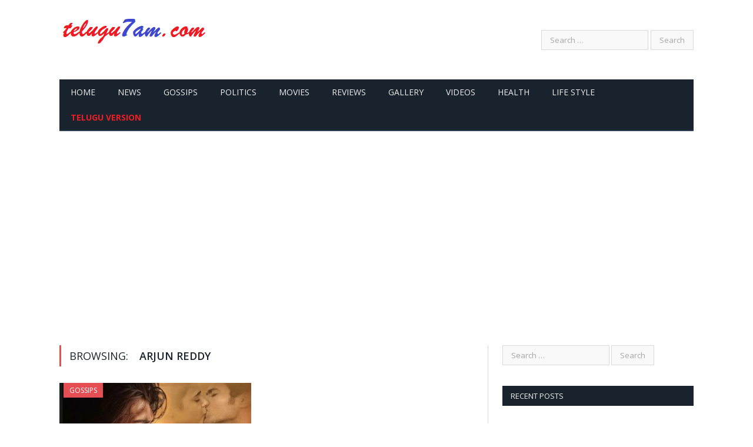

--- FILE ---
content_type: text/html; charset=UTF-8
request_url: https://www.telugu7am.com/tag/arjun-reddy/
body_size: 9208
content:
<!DOCTYPE html>

<!--[if IE 8]> <html class="ie ie8" lang="en-US"> <![endif]-->
<!--[if IE 9]> <html class="ie ie9" lang="en-US"> <![endif]-->
<!--[if gt IE 9]><!--> <html lang="en-US"> <!--<![endif]-->

<head>


<meta charset="UTF-8" />
<title>arjun reddy Archives - Telugu7AM</title>

 
<meta name="viewport" content="width=device-width, initial-scale=1" />
<meta http-equiv="X-UA-Compatible" content="IE=edge" />
<link rel="pingback" href="https://www.telugu7am.com/xmlrpc.php" />
	

	
<meta name='robots' content='index, follow, max-image-preview:large, max-snippet:-1, max-video-preview:-1' />

	<!-- This site is optimized with the Yoast SEO plugin v26.6 - https://yoast.com/wordpress/plugins/seo/ -->
	<link rel="canonical" href="https://www.telugu7am.com/tag/arjun-reddy/" />
	<meta property="og:locale" content="en_US" />
	<meta property="og:type" content="article" />
	<meta property="og:title" content="arjun reddy Archives - Telugu7AM" />
	<meta property="og:url" content="https://www.telugu7am.com/tag/arjun-reddy/" />
	<meta property="og:site_name" content="Telugu7AM" />
	<meta name="twitter:card" content="summary_large_image" />
	<script type="application/ld+json" class="yoast-schema-graph">{"@context":"https://schema.org","@graph":[{"@type":"CollectionPage","@id":"https://www.telugu7am.com/tag/arjun-reddy/","url":"https://www.telugu7am.com/tag/arjun-reddy/","name":"arjun reddy Archives - Telugu7AM","isPartOf":{"@id":"https://www.telugu7am.com/#website"},"primaryImageOfPage":{"@id":"https://www.telugu7am.com/tag/arjun-reddy/#primaryimage"},"image":{"@id":"https://www.telugu7am.com/tag/arjun-reddy/#primaryimage"},"thumbnailUrl":"https://www.telugu7am.com/wp-content/uploads/2019/04/arj-psv11.jpg","breadcrumb":{"@id":"https://www.telugu7am.com/tag/arjun-reddy/#breadcrumb"},"inLanguage":"en-US"},{"@type":"ImageObject","inLanguage":"en-US","@id":"https://www.telugu7am.com/tag/arjun-reddy/#primaryimage","url":"https://www.telugu7am.com/wp-content/uploads/2019/04/arj-psv11.jpg","contentUrl":"https://www.telugu7am.com/wp-content/uploads/2019/04/arj-psv11.jpg","width":1200,"height":630,"caption":"Arjun Reddy director for a remake"},{"@type":"BreadcrumbList","@id":"https://www.telugu7am.com/tag/arjun-reddy/#breadcrumb","itemListElement":[{"@type":"ListItem","position":1,"name":"Home","item":"https://www.telugu7am.com/"},{"@type":"ListItem","position":2,"name":"arjun reddy"}]},{"@type":"WebSite","@id":"https://www.telugu7am.com/#website","url":"https://www.telugu7am.com/","name":"Telugu7AM","description":"Telugu News Website","potentialAction":[{"@type":"SearchAction","target":{"@type":"EntryPoint","urlTemplate":"https://www.telugu7am.com/?s={search_term_string}"},"query-input":{"@type":"PropertyValueSpecification","valueRequired":true,"valueName":"search_term_string"}}],"inLanguage":"en-US"}]}</script>
	<!-- / Yoast SEO plugin. -->


<link rel='dns-prefetch' href='//fonts.googleapis.com' />
<link rel="alternate" type="application/rss+xml" title="Telugu7AM &raquo; Feed" href="https://www.telugu7am.com/feed/" />
<link rel="alternate" type="application/rss+xml" title="Telugu7AM &raquo; Comments Feed" href="https://www.telugu7am.com/comments/feed/" />
<link rel="alternate" type="application/rss+xml" title="Telugu7AM &raquo; arjun reddy Tag Feed" href="https://www.telugu7am.com/tag/arjun-reddy/feed/" />
<style id='wp-img-auto-sizes-contain-inline-css' type='text/css'>
img:is([sizes=auto i],[sizes^="auto," i]){contain-intrinsic-size:3000px 1500px}
/*# sourceURL=wp-img-auto-sizes-contain-inline-css */
</style>

<style id='wp-emoji-styles-inline-css' type='text/css'>

	img.wp-smiley, img.emoji {
		display: inline !important;
		border: none !important;
		box-shadow: none !important;
		height: 1em !important;
		width: 1em !important;
		margin: 0 0.07em !important;
		vertical-align: -0.1em !important;
		background: none !important;
		padding: 0 !important;
	}
/*# sourceURL=wp-emoji-styles-inline-css */
</style>
<link rel='stylesheet' id='wp-block-library-css' href='https://www.telugu7am.com/wp-includes/css/dist/block-library/style.min.css?ver=6.9' type='text/css' media='all' />
<style id='global-styles-inline-css' type='text/css'>
:root{--wp--preset--aspect-ratio--square: 1;--wp--preset--aspect-ratio--4-3: 4/3;--wp--preset--aspect-ratio--3-4: 3/4;--wp--preset--aspect-ratio--3-2: 3/2;--wp--preset--aspect-ratio--2-3: 2/3;--wp--preset--aspect-ratio--16-9: 16/9;--wp--preset--aspect-ratio--9-16: 9/16;--wp--preset--color--black: #000000;--wp--preset--color--cyan-bluish-gray: #abb8c3;--wp--preset--color--white: #ffffff;--wp--preset--color--pale-pink: #f78da7;--wp--preset--color--vivid-red: #cf2e2e;--wp--preset--color--luminous-vivid-orange: #ff6900;--wp--preset--color--luminous-vivid-amber: #fcb900;--wp--preset--color--light-green-cyan: #7bdcb5;--wp--preset--color--vivid-green-cyan: #00d084;--wp--preset--color--pale-cyan-blue: #8ed1fc;--wp--preset--color--vivid-cyan-blue: #0693e3;--wp--preset--color--vivid-purple: #9b51e0;--wp--preset--gradient--vivid-cyan-blue-to-vivid-purple: linear-gradient(135deg,rgb(6,147,227) 0%,rgb(155,81,224) 100%);--wp--preset--gradient--light-green-cyan-to-vivid-green-cyan: linear-gradient(135deg,rgb(122,220,180) 0%,rgb(0,208,130) 100%);--wp--preset--gradient--luminous-vivid-amber-to-luminous-vivid-orange: linear-gradient(135deg,rgb(252,185,0) 0%,rgb(255,105,0) 100%);--wp--preset--gradient--luminous-vivid-orange-to-vivid-red: linear-gradient(135deg,rgb(255,105,0) 0%,rgb(207,46,46) 100%);--wp--preset--gradient--very-light-gray-to-cyan-bluish-gray: linear-gradient(135deg,rgb(238,238,238) 0%,rgb(169,184,195) 100%);--wp--preset--gradient--cool-to-warm-spectrum: linear-gradient(135deg,rgb(74,234,220) 0%,rgb(151,120,209) 20%,rgb(207,42,186) 40%,rgb(238,44,130) 60%,rgb(251,105,98) 80%,rgb(254,248,76) 100%);--wp--preset--gradient--blush-light-purple: linear-gradient(135deg,rgb(255,206,236) 0%,rgb(152,150,240) 100%);--wp--preset--gradient--blush-bordeaux: linear-gradient(135deg,rgb(254,205,165) 0%,rgb(254,45,45) 50%,rgb(107,0,62) 100%);--wp--preset--gradient--luminous-dusk: linear-gradient(135deg,rgb(255,203,112) 0%,rgb(199,81,192) 50%,rgb(65,88,208) 100%);--wp--preset--gradient--pale-ocean: linear-gradient(135deg,rgb(255,245,203) 0%,rgb(182,227,212) 50%,rgb(51,167,181) 100%);--wp--preset--gradient--electric-grass: linear-gradient(135deg,rgb(202,248,128) 0%,rgb(113,206,126) 100%);--wp--preset--gradient--midnight: linear-gradient(135deg,rgb(2,3,129) 0%,rgb(40,116,252) 100%);--wp--preset--font-size--small: 13px;--wp--preset--font-size--medium: 20px;--wp--preset--font-size--large: 36px;--wp--preset--font-size--x-large: 42px;--wp--preset--spacing--20: 0.44rem;--wp--preset--spacing--30: 0.67rem;--wp--preset--spacing--40: 1rem;--wp--preset--spacing--50: 1.5rem;--wp--preset--spacing--60: 2.25rem;--wp--preset--spacing--70: 3.38rem;--wp--preset--spacing--80: 5.06rem;--wp--preset--shadow--natural: 6px 6px 9px rgba(0, 0, 0, 0.2);--wp--preset--shadow--deep: 12px 12px 50px rgba(0, 0, 0, 0.4);--wp--preset--shadow--sharp: 6px 6px 0px rgba(0, 0, 0, 0.2);--wp--preset--shadow--outlined: 6px 6px 0px -3px rgb(255, 255, 255), 6px 6px rgb(0, 0, 0);--wp--preset--shadow--crisp: 6px 6px 0px rgb(0, 0, 0);}:where(.is-layout-flex){gap: 0.5em;}:where(.is-layout-grid){gap: 0.5em;}body .is-layout-flex{display: flex;}.is-layout-flex{flex-wrap: wrap;align-items: center;}.is-layout-flex > :is(*, div){margin: 0;}body .is-layout-grid{display: grid;}.is-layout-grid > :is(*, div){margin: 0;}:where(.wp-block-columns.is-layout-flex){gap: 2em;}:where(.wp-block-columns.is-layout-grid){gap: 2em;}:where(.wp-block-post-template.is-layout-flex){gap: 1.25em;}:where(.wp-block-post-template.is-layout-grid){gap: 1.25em;}.has-black-color{color: var(--wp--preset--color--black) !important;}.has-cyan-bluish-gray-color{color: var(--wp--preset--color--cyan-bluish-gray) !important;}.has-white-color{color: var(--wp--preset--color--white) !important;}.has-pale-pink-color{color: var(--wp--preset--color--pale-pink) !important;}.has-vivid-red-color{color: var(--wp--preset--color--vivid-red) !important;}.has-luminous-vivid-orange-color{color: var(--wp--preset--color--luminous-vivid-orange) !important;}.has-luminous-vivid-amber-color{color: var(--wp--preset--color--luminous-vivid-amber) !important;}.has-light-green-cyan-color{color: var(--wp--preset--color--light-green-cyan) !important;}.has-vivid-green-cyan-color{color: var(--wp--preset--color--vivid-green-cyan) !important;}.has-pale-cyan-blue-color{color: var(--wp--preset--color--pale-cyan-blue) !important;}.has-vivid-cyan-blue-color{color: var(--wp--preset--color--vivid-cyan-blue) !important;}.has-vivid-purple-color{color: var(--wp--preset--color--vivid-purple) !important;}.has-black-background-color{background-color: var(--wp--preset--color--black) !important;}.has-cyan-bluish-gray-background-color{background-color: var(--wp--preset--color--cyan-bluish-gray) !important;}.has-white-background-color{background-color: var(--wp--preset--color--white) !important;}.has-pale-pink-background-color{background-color: var(--wp--preset--color--pale-pink) !important;}.has-vivid-red-background-color{background-color: var(--wp--preset--color--vivid-red) !important;}.has-luminous-vivid-orange-background-color{background-color: var(--wp--preset--color--luminous-vivid-orange) !important;}.has-luminous-vivid-amber-background-color{background-color: var(--wp--preset--color--luminous-vivid-amber) !important;}.has-light-green-cyan-background-color{background-color: var(--wp--preset--color--light-green-cyan) !important;}.has-vivid-green-cyan-background-color{background-color: var(--wp--preset--color--vivid-green-cyan) !important;}.has-pale-cyan-blue-background-color{background-color: var(--wp--preset--color--pale-cyan-blue) !important;}.has-vivid-cyan-blue-background-color{background-color: var(--wp--preset--color--vivid-cyan-blue) !important;}.has-vivid-purple-background-color{background-color: var(--wp--preset--color--vivid-purple) !important;}.has-black-border-color{border-color: var(--wp--preset--color--black) !important;}.has-cyan-bluish-gray-border-color{border-color: var(--wp--preset--color--cyan-bluish-gray) !important;}.has-white-border-color{border-color: var(--wp--preset--color--white) !important;}.has-pale-pink-border-color{border-color: var(--wp--preset--color--pale-pink) !important;}.has-vivid-red-border-color{border-color: var(--wp--preset--color--vivid-red) !important;}.has-luminous-vivid-orange-border-color{border-color: var(--wp--preset--color--luminous-vivid-orange) !important;}.has-luminous-vivid-amber-border-color{border-color: var(--wp--preset--color--luminous-vivid-amber) !important;}.has-light-green-cyan-border-color{border-color: var(--wp--preset--color--light-green-cyan) !important;}.has-vivid-green-cyan-border-color{border-color: var(--wp--preset--color--vivid-green-cyan) !important;}.has-pale-cyan-blue-border-color{border-color: var(--wp--preset--color--pale-cyan-blue) !important;}.has-vivid-cyan-blue-border-color{border-color: var(--wp--preset--color--vivid-cyan-blue) !important;}.has-vivid-purple-border-color{border-color: var(--wp--preset--color--vivid-purple) !important;}.has-vivid-cyan-blue-to-vivid-purple-gradient-background{background: var(--wp--preset--gradient--vivid-cyan-blue-to-vivid-purple) !important;}.has-light-green-cyan-to-vivid-green-cyan-gradient-background{background: var(--wp--preset--gradient--light-green-cyan-to-vivid-green-cyan) !important;}.has-luminous-vivid-amber-to-luminous-vivid-orange-gradient-background{background: var(--wp--preset--gradient--luminous-vivid-amber-to-luminous-vivid-orange) !important;}.has-luminous-vivid-orange-to-vivid-red-gradient-background{background: var(--wp--preset--gradient--luminous-vivid-orange-to-vivid-red) !important;}.has-very-light-gray-to-cyan-bluish-gray-gradient-background{background: var(--wp--preset--gradient--very-light-gray-to-cyan-bluish-gray) !important;}.has-cool-to-warm-spectrum-gradient-background{background: var(--wp--preset--gradient--cool-to-warm-spectrum) !important;}.has-blush-light-purple-gradient-background{background: var(--wp--preset--gradient--blush-light-purple) !important;}.has-blush-bordeaux-gradient-background{background: var(--wp--preset--gradient--blush-bordeaux) !important;}.has-luminous-dusk-gradient-background{background: var(--wp--preset--gradient--luminous-dusk) !important;}.has-pale-ocean-gradient-background{background: var(--wp--preset--gradient--pale-ocean) !important;}.has-electric-grass-gradient-background{background: var(--wp--preset--gradient--electric-grass) !important;}.has-midnight-gradient-background{background: var(--wp--preset--gradient--midnight) !important;}.has-small-font-size{font-size: var(--wp--preset--font-size--small) !important;}.has-medium-font-size{font-size: var(--wp--preset--font-size--medium) !important;}.has-large-font-size{font-size: var(--wp--preset--font-size--large) !important;}.has-x-large-font-size{font-size: var(--wp--preset--font-size--x-large) !important;}
/*# sourceURL=global-styles-inline-css */
</style>

<style id='classic-theme-styles-inline-css' type='text/css'>
/*! This file is auto-generated */
.wp-block-button__link{color:#fff;background-color:#32373c;border-radius:9999px;box-shadow:none;text-decoration:none;padding:calc(.667em + 2px) calc(1.333em + 2px);font-size:1.125em}.wp-block-file__button{background:#32373c;color:#fff;text-decoration:none}
/*# sourceURL=/wp-includes/css/classic-themes.min.css */
</style>
<link rel='stylesheet' id='smartmag-fonts-css' href='https://fonts.googleapis.com/css?family=Open+Sans%3A400%2C400Italic%2C600%2C700%7CRoboto+Slab&#038;subset' type='text/css' media='all' />
<link rel='stylesheet' id='smartmag-core-css' href='https://www.telugu7am.com/wp-content/themes/smart-mag/style.css?ver=3.2.0' type='text/css' media='all' />
<link rel='stylesheet' id='smartmag-responsive-css' href='https://www.telugu7am.com/wp-content/themes/smart-mag/css/responsive.css?ver=3.2.0' type='text/css' media='all' />
<link rel='stylesheet' id='smartmag-font-awesome-css' href='https://www.telugu7am.com/wp-content/themes/smart-mag/css/fontawesome/css/font-awesome.min.css?ver=3.2.0' type='text/css' media='all' />
<style id='smartmag-font-awesome-inline-css' type='text/css'>
.post-content > p:first-child { font-size: inherit; color: inherit;; }


.navigation .menu li > a {
    padding: 0px 19px;
}
.telugumenu{
    color: #ed1c24;
    font-weight: 900;
}
.telugumenu a{
    color: #ed1c24;
}
.post-content p {
    text-align: justify;
}
.main-head header {
    min-height: 100px;
    line-height: 100px;
    overflow: hidden;
}
.no-display {
    opacity: 1 !important;
}
/*# sourceURL=smartmag-font-awesome-inline-css */
</style>
<script type="text/javascript" src="https://www.telugu7am.com/wp-includes/js/jquery/jquery.min.js?ver=3.7.1" id="jquery-core-js"></script>
<script type="text/javascript" src="https://www.telugu7am.com/wp-includes/js/jquery/jquery-migrate.min.js?ver=3.4.1" id="jquery-migrate-js"></script>
<script type="text/javascript" id="jquery-js-after">
/* <![CDATA[ */
jQuery(document).ready(function() {
	jQuery(".a6970d468cc0d0d3fcdb63ef398d81f8").click(function() {
		jQuery.post(
			"https://www.telugu7am.com/wp-admin/admin-ajax.php", {
				"action": "quick_adsense_onpost_ad_click",
				"quick_adsense_onpost_ad_index": jQuery(this).attr("data-index"),
				"quick_adsense_nonce": "b53e97d440",
			}, function(response) { }
		);
	});
});

//# sourceURL=jquery-js-after
/* ]]> */
</script>
<link rel="https://api.w.org/" href="https://www.telugu7am.com/wp-json/" /><link rel="alternate" title="JSON" type="application/json" href="https://www.telugu7am.com/wp-json/wp/v2/tags/177" /><link rel="EditURI" type="application/rsd+xml" title="RSD" href="https://www.telugu7am.com/xmlrpc.php?rsd" />
<meta name="generator" content="WordPress 6.9" />
<style type="text/css">.recentcomments a{display:inline !important;padding:0 !important;margin:0 !important;}</style><link rel="icon" href="https://www.telugu7am.com/wp-content/uploads/2018/07/cropped-7am-512-01-1-32x32.png" sizes="32x32" />
<link rel="icon" href="https://www.telugu7am.com/wp-content/uploads/2018/07/cropped-7am-512-01-1-192x192.png" sizes="192x192" />
<link rel="apple-touch-icon" href="https://www.telugu7am.com/wp-content/uploads/2018/07/cropped-7am-512-01-1-180x180.png" />
<meta name="msapplication-TileImage" content="https://www.telugu7am.com/wp-content/uploads/2018/07/cropped-7am-512-01-1-270x270.png" />
	
<!--[if lt IE 9]>
<script src="https://www.telugu7am.com/wp-content/themes/smart-mag/js/html5.js" type="text/javascript"></script>
<![endif]-->

<script async src="https://pagead2.googlesyndication.com/pagead/js/adsbygoogle.js"></script>
<script>
     (adsbygoogle = window.adsbygoogle || []).push({
          google_ad_client: "ca-pub-7031865946174002",
          enable_page_level_ads: true
     });
</script>
</head>


<body class="archive tag tag-arjun-reddy tag-177 wp-theme-smart-mag page-builder right-sidebar full has-nav-dark has-head-default">

<div class="main-wrap">

	
	<div id="main-head" class="main-head">
		
		<div class="wrap">
			
			
			<header class="default">
			
				<div class="title">
							<a href="https://www.telugu7am.com/" title="Telugu7AM" rel="home">
		
														
								
				<img src="https://www.telugu7am.com/wp-content/uploads/2018/08/Telugu7am-logo.png" class="logo-image" alt="Telugu7AM" />
					 
						
		</a>				</div>
				
									
					<div class="right">
					<form role="search" method="get" class="search-form" action="https://www.telugu7am.com/">
				<label>
					<span class="screen-reader-text">Search for:</span>
					<input type="search" class="search-field" placeholder="Search &hellip;" value="" name="s" />
				</label>
				<input type="submit" class="search-submit" value="Search" />
			</form>					</div>
					
								
			</header>
				
							
				
<div class="main-nav">
	<div class="navigation-wrap cf" data-sticky-nav="1" data-sticky-type="normal">
	
		<nav class="navigation cf nav-dark">
		
			<div class>
			
				<div class="mobile" data-type="off-canvas" data-search="0">
					<a href="#" class="selected">
						<span class="text">Navigate</span><span class="current"></span> <i class="hamburger fa fa-bars"></i>
					</a>
				</div>
				
				<div class="menu-menu-1-container"><ul id="menu-menu-1" class="menu"><li id="menu-item-5" class="menu-item menu-item-type-custom menu-item-object-custom menu-item-home menu-item-5"><a href="https://www.telugu7am.com">Home</a></li>
<li id="menu-item-9" class="menu-item menu-item-type-taxonomy menu-item-object-category menu-cat-2 menu-item-9"><a href="https://www.telugu7am.com/category/news/">News</a></li>
<li id="menu-item-7" class="menu-item menu-item-type-taxonomy menu-item-object-category menu-cat-5 menu-item-7"><a href="https://www.telugu7am.com/category/gossips/">Gossips</a></li>
<li id="menu-item-10" class="menu-item menu-item-type-taxonomy menu-item-object-category menu-cat-7 menu-item-10"><a href="https://www.telugu7am.com/category/politics/">Politics</a></li>
<li id="menu-item-8" class="menu-item menu-item-type-taxonomy menu-item-object-category menu-cat-3 menu-item-8"><a href="https://www.telugu7am.com/category/movies/">Movies</a></li>
<li id="menu-item-11" class="menu-item menu-item-type-taxonomy menu-item-object-category menu-cat-4 menu-item-11"><a href="https://www.telugu7am.com/category/reviews/">Reviews</a></li>
<li id="menu-item-395" class="menu-item menu-item-type-taxonomy menu-item-object-category menu-cat-31 menu-item-395"><a href="https://www.telugu7am.com/category/gallery/">Gallery</a></li>
<li id="menu-item-12" class="menu-item menu-item-type-taxonomy menu-item-object-category menu-cat-6 menu-item-12"><a href="https://www.telugu7am.com/category/videos/">Videos</a></li>
<li id="menu-item-297" class="menu-item menu-item-type-taxonomy menu-item-object-category menu-cat-14 menu-item-297"><a href="https://www.telugu7am.com/category/health/">Health</a></li>
<li id="menu-item-298" class="menu-item menu-item-type-taxonomy menu-item-object-category menu-cat-15 menu-item-298"><a href="https://www.telugu7am.com/category/life-style/">Life Style</a></li>
<li id="menu-item-13" class="telugumenu menu-item menu-item-type-custom menu-item-object-custom menu-item-13"><a href="https://www.telugu7am.com/te">Telugu Version</a></li>
</ul></div>				
						
			</div>
			
		</nav>
	
				
	</div>
</div>				
							
		</div>
		
				
	</div>	


<div class="main wrap cf">
	<div class="row">
		<div class="col-8 main-content">
	
				
				
			<h2 class="main-heading">Browsing: <strong>arjun reddy</strong></h2>
			
					
			
		
		
	<div class="row b-row listing meta-above grid-2">
		
					
		<div class="column half b-col">
		
			<article class="highlights post-788 post type-post status-publish format-standard has-post-thumbnail category-gossips tag-arjun-reddy tag-sandeep-vanga">

					
		<span class="cat-title cat-5"><a href="https://www.telugu7am.com/category/gossips/" title="Gossips">Gossips</a></span>
		
						
				<a href="https://www.telugu7am.com/2019/04/20/arjun-reddy-director-for-a-remake/" title="Arjun Reddy director for a remake" class="image-link">
					<img width="351" height="185" src="https://www.telugu7am.com/wp-content/uploads/2019/04/arj-psv11-351x185.jpg" class="image wp-post-image" alt="Arjun Reddy director for a remake" title="Arjun Reddy director for a remake" decoding="async" fetchpriority="high" srcset="https://www.telugu7am.com/wp-content/uploads/2019/04/arj-psv11-351x185.jpg 351w, https://www.telugu7am.com/wp-content/uploads/2019/04/arj-psv11-300x158.jpg 300w, https://www.telugu7am.com/wp-content/uploads/2019/04/arj-psv11-768x403.jpg 768w, https://www.telugu7am.com/wp-content/uploads/2019/04/arj-psv11-1024x538.jpg 1024w, https://www.telugu7am.com/wp-content/uploads/2019/04/arj-psv11.jpg 1200w" sizes="(max-width: 351px) 100vw, 351px" />					
					
									</a>
				
							<div class="cf listing-meta meta above">
					
				<time datetime="2019-04-20T07:19:19+00:00" class="meta-item">April 20, 2019</time><span class="meta-item comments"><a href="https://www.telugu7am.com/2019/04/20/arjun-reddy-director-for-a-remake/#respond"><i class="fa fa-comments-o"></i> 0</a></span>					
			</div>
						
				<h2 class="post-title"><a href="https://www.telugu7am.com/2019/04/20/arjun-reddy-director-for-a-remake/">Arjun Reddy director for a remake</a></h2>
				
								
				
								
				<div class="excerpt"><p>Arjun Reddy has been named as one of the cult classics of Telugu cinema. The&hellip;</p>
</div>
				
							
			</article>
		</div>
			
						
	</div>
	
	
			
	<div class="main-pagination">
			</div>
		
			

	
		</div>
		
		
			
		
		
		<aside class="col-4 sidebar">
		
					<div class="">
			
				<ul>
				
				<li id="search-2" class="widget widget_search"><form role="search" method="get" class="search-form" action="https://www.telugu7am.com/">
				<label>
					<span class="screen-reader-text">Search for:</span>
					<input type="search" class="search-field" placeholder="Search &hellip;" value="" name="s" />
				</label>
				<input type="submit" class="search-submit" value="Search" />
			</form></li>

		<li id="recent-posts-2" class="widget widget_recent_entries">
		<h3 class="widgettitle">Recent Posts</h3>
		<ul>
											<li>
					<a href="https://www.telugu7am.com/2020/03/19/sr-hero-cancels-longest-schedule-of-his-career/">Sr Hero Cancels Longest Schedule Of His Career</a>
									</li>
											<li>
					<a href="https://www.telugu7am.com/2020/03/19/sekhar-kammula-not-caring-about-corona-outbreak/">Sekhar Kammula Not Caring About Corona Outbreak?</a>
									</li>
											<li>
					<a href="https://www.telugu7am.com/2020/03/19/rana-launches-pagal-2/">Rana Launches Pagal</a>
									</li>
											<li>
					<a href="https://www.telugu7am.com/2020/03/19/rana-launches-pagal/">Rana Launches Pagal</a>
									</li>
											<li>
					<a href="https://www.telugu7am.com/2020/03/19/mahesh-everything-is-great-between-chiru-and-koratala/">Mahesh! Everything is great between Chiru and Koratala</a>
									</li>
											<li>
					<a href="https://www.telugu7am.com/2020/03/19/paagal-hero-gives-her-one-increasingly-chance/">Paagal Hero gives her one increasingly Chance</a>
									</li>
											<li>
					<a href="https://www.telugu7am.com/2020/03/17/namitha-exposes-guy-who-called-her-porn-star/">Namitha Exposes Guy Who Called Her Porn Star</a>
									</li>
											<li>
					<a href="https://www.telugu7am.com/2020/03/17/mahesh-babu-calling-all-the-young-directors/">Mahesh Babu Calling All The Young Directors</a>
									</li>
											<li>
					<a href="https://www.telugu7am.com/2020/03/17/pics-bigg-boss-young-lady-brings-temperatures-up-in-a-two-piece/">Pics: Bigg Boss young lady brings temperatures up in a two-piece</a>
									</li>
											<li>
					<a href="https://www.telugu7am.com/2020/03/17/old-buddy-to-comeback-as-charans-heroine/">Old buddy To Comeback As Charan&#8217;s Heroine?</a>
									</li>
											<li>
					<a href="https://www.telugu7am.com/2020/03/17/slam-charan-saved-30-cr-by-avoiding-mahesh/">Slam Charan Saved 30 Cr By Avoiding Mahesh?</a>
									</li>
											<li>
					<a href="https://www.telugu7am.com/2020/03/16/three-different-looks-for-ntr-in-rrr/">Three different looks for NTR in RRR</a>
									</li>
											<li>
					<a href="https://www.telugu7am.com/2020/03/16/ramya-krishna-signs-a-mega-hero-film/">Ramya Krishna signs a Mega hero film</a>
									</li>
											<li>
					<a href="https://www.telugu7am.com/2020/03/16/mahesh-babu-keeps-everyone-guessing/">Mahesh Babu keeps everyone guessing</a>
									</li>
											<li>
					<a href="https://www.telugu7am.com/2020/03/16/vakeel-saab-to-miss-the-summer-race/">Vakeel Saab to miss the summer race?</a>
									</li>
											<li>
					<a href="https://www.telugu7am.com/2020/03/16/rajamouli-worried-about-alia-bhatt/">Rajamouli worried about Alia Bhatt</a>
									</li>
											<li>
					<a href="https://www.telugu7am.com/2020/03/10/relentless-walk-for-pawan-kalyan/">Relentless &#8216;Walk&#8217; For Pawan Kalyan</a>
									</li>
											<li>
					<a href="https://www.telugu7am.com/2020/03/10/virata-parvam-comes-to-an-end/">Virata Parvam Comes To An End!</a>
									</li>
											<li>
					<a href="https://www.telugu7am.com/2020/03/10/did-this-film-missed-out-being-a-blockbuster/">Did This Film Missed Out Being A Blockbuster?</a>
									</li>
											<li>
					<a href="https://www.telugu7am.com/2020/03/10/photograph-story-she-can-boil-the-water-with-hotness/">Photograph Story: She Can Boil The Water With Hotness!</a>
									</li>
											<li>
					<a href="https://www.telugu7am.com/2020/03/10/mahesh-gets-a-tempting-offer-of-rs-50-cr/">Mahesh gets a tempting offer of Rs 50 Cr</a>
									</li>
											<li>
					<a href="https://www.telugu7am.com/2020/03/09/chay-is-well-prepared/">Chay Is Well Prepared!</a>
									</li>
											<li>
					<a href="https://www.telugu7am.com/2020/03/09/prabhas-next-inspired-from-aditya-369/">Prabhas&#8217; next inspired from Aditya 369?</a>
									</li>
											<li>
					<a href="https://www.telugu7am.com/2020/03/07/mahesh-gets-9-million-fans-in-celebrations-mode/">Mahesh Gets 9 Million, Fans In Celebrations Mode</a>
									</li>
											<li>
					<a href="https://www.telugu7am.com/2020/03/07/charans-next-with-debutant-chiru-gives-nod/">Charan&#8217;s Next With Debutant; Chiru Gives Nod</a>
									</li>
					</ul>

		</li>
<li id="recent-comments-2" class="widget widget_recent_comments"><h3 class="widgettitle">Recent Comments</h3><ul id="recentcomments"></ul></li>
<li id="archives-2" class="widget widget_archive"><h3 class="widgettitle">Archives</h3>
			<ul>
					<li><a href='https://www.telugu7am.com/2020/03/'>March 2020</a></li>
	<li><a href='https://www.telugu7am.com/2020/02/'>February 2020</a></li>
	<li><a href='https://www.telugu7am.com/2020/01/'>January 2020</a></li>
	<li><a href='https://www.telugu7am.com/2019/12/'>December 2019</a></li>
	<li><a href='https://www.telugu7am.com/2019/11/'>November 2019</a></li>
	<li><a href='https://www.telugu7am.com/2019/10/'>October 2019</a></li>
	<li><a href='https://www.telugu7am.com/2019/09/'>September 2019</a></li>
	<li><a href='https://www.telugu7am.com/2019/08/'>August 2019</a></li>
	<li><a href='https://www.telugu7am.com/2019/07/'>July 2019</a></li>
	<li><a href='https://www.telugu7am.com/2019/06/'>June 2019</a></li>
	<li><a href='https://www.telugu7am.com/2019/05/'>May 2019</a></li>
	<li><a href='https://www.telugu7am.com/2019/04/'>April 2019</a></li>
	<li><a href='https://www.telugu7am.com/2019/03/'>March 2019</a></li>
	<li><a href='https://www.telugu7am.com/2019/02/'>February 2019</a></li>
	<li><a href='https://www.telugu7am.com/2019/01/'>January 2019</a></li>
	<li><a href='https://www.telugu7am.com/2018/12/'>December 2018</a></li>
	<li><a href='https://www.telugu7am.com/2018/11/'>November 2018</a></li>
	<li><a href='https://www.telugu7am.com/2018/10/'>October 2018</a></li>
	<li><a href='https://www.telugu7am.com/2018/09/'>September 2018</a></li>
	<li><a href='https://www.telugu7am.com/2018/08/'>August 2018</a></li>
	<li><a href='https://www.telugu7am.com/2018/07/'>July 2018</a></li>
	<li><a href='https://www.telugu7am.com/2018/06/'>June 2018</a></li>
			</ul>

			</li>
<li id="categories-2" class="widget widget_categories"><h3 class="widgettitle">Categories</h3>
			<ul>
					<li class="cat-item cat-item-5"><a href="https://www.telugu7am.com/category/gossips/">Gossips</a>
</li>
	<li class="cat-item cat-item-15"><a href="https://www.telugu7am.com/category/life-style/">Life Style</a>
</li>
	<li class="cat-item cat-item-3"><a href="https://www.telugu7am.com/category/movies/">Movies</a>
</li>
	<li class="cat-item cat-item-2"><a href="https://www.telugu7am.com/category/news/">News</a>
</li>
	<li class="cat-item cat-item-7"><a href="https://www.telugu7am.com/category/politics/">Politics</a>
</li>
	<li class="cat-item cat-item-4"><a href="https://www.telugu7am.com/category/reviews/">Reviews</a>
</li>
	<li class="cat-item cat-item-1"><a href="https://www.telugu7am.com/category/uncategorized/">Uncategorized</a>
</li>
	<li class="cat-item cat-item-6"><a href="https://www.telugu7am.com/category/videos/">Videos</a>
</li>
			</ul>

			</li>
<li id="meta-2" class="widget widget_meta"><h3 class="widgettitle">Meta</h3>
		<ul>
						<li><a rel="nofollow" href="https://www.telugu7am.com/wp-login.php">Log in</a></li>
			<li><a href="https://www.telugu7am.com/feed/">Entries feed</a></li>
			<li><a href="https://www.telugu7am.com/comments/feed/">Comments feed</a></li>

			<li><a href="https://wordpress.org/">WordPress.org</a></li>
		</ul>

		</li>
		
				</ul>
		
			</div>
		
		</aside>
		
			
	</div> <!-- .row -->
</div> <!-- .main -->


		
	<footer class="main-footer">
	
		
	
			<div class="lower-foot">
			<div class="wrap">
		
					
			</div>
		</div>		
		
	</footer>
	
</div> <!-- .main-wrap -->

<script type="speculationrules">
{"prefetch":[{"source":"document","where":{"and":[{"href_matches":"/*"},{"not":{"href_matches":["/wp-*.php","/wp-admin/*","/wp-content/uploads/*","/wp-content/*","/wp-content/plugins/*","/wp-content/themes/smart-mag/*","/*\\?(.+)"]}},{"not":{"selector_matches":"a[rel~=\"nofollow\"]"}},{"not":{"selector_matches":".no-prefetch, .no-prefetch a"}}]},"eagerness":"conservative"}]}
</script>
<script type="text/javascript" src="https://www.telugu7am.com/wp-content/plugins/taboola/js/js_inject.min.js" id="taboola-injector-js"></script>
<script type="text/javascript" id="bunyad-theme-js-extra">
/* <![CDATA[ */
var Bunyad = {"ajaxurl":"https://www.telugu7am.com/wp-admin/admin-ajax.php"};
//# sourceURL=bunyad-theme-js-extra
/* ]]> */
</script>
<script type="text/javascript" src="https://www.telugu7am.com/wp-content/themes/smart-mag/js/bunyad-theme.js?ver=3.2.0" id="bunyad-theme-js"></script>
<script type="text/javascript" src="https://www.telugu7am.com/wp-content/themes/smart-mag/js/jquery.flexslider-min.js?ver=3.2.0" id="flex-slider-js"></script>
<script type="text/javascript" src="https://www.telugu7am.com/wp-content/themes/smart-mag/js/jquery.sticky-sidebar.min.js?ver=3.2.0" id="sticky-sidebar-js"></script>
<script id="wp-emoji-settings" type="application/json">
{"baseUrl":"https://s.w.org/images/core/emoji/17.0.2/72x72/","ext":".png","svgUrl":"https://s.w.org/images/core/emoji/17.0.2/svg/","svgExt":".svg","source":{"concatemoji":"https://www.telugu7am.com/wp-includes/js/wp-emoji-release.min.js?ver=6.9"}}
</script>
<script type="module">
/* <![CDATA[ */
/*! This file is auto-generated */
const a=JSON.parse(document.getElementById("wp-emoji-settings").textContent),o=(window._wpemojiSettings=a,"wpEmojiSettingsSupports"),s=["flag","emoji"];function i(e){try{var t={supportTests:e,timestamp:(new Date).valueOf()};sessionStorage.setItem(o,JSON.stringify(t))}catch(e){}}function c(e,t,n){e.clearRect(0,0,e.canvas.width,e.canvas.height),e.fillText(t,0,0);t=new Uint32Array(e.getImageData(0,0,e.canvas.width,e.canvas.height).data);e.clearRect(0,0,e.canvas.width,e.canvas.height),e.fillText(n,0,0);const a=new Uint32Array(e.getImageData(0,0,e.canvas.width,e.canvas.height).data);return t.every((e,t)=>e===a[t])}function p(e,t){e.clearRect(0,0,e.canvas.width,e.canvas.height),e.fillText(t,0,0);var n=e.getImageData(16,16,1,1);for(let e=0;e<n.data.length;e++)if(0!==n.data[e])return!1;return!0}function u(e,t,n,a){switch(t){case"flag":return n(e,"\ud83c\udff3\ufe0f\u200d\u26a7\ufe0f","\ud83c\udff3\ufe0f\u200b\u26a7\ufe0f")?!1:!n(e,"\ud83c\udde8\ud83c\uddf6","\ud83c\udde8\u200b\ud83c\uddf6")&&!n(e,"\ud83c\udff4\udb40\udc67\udb40\udc62\udb40\udc65\udb40\udc6e\udb40\udc67\udb40\udc7f","\ud83c\udff4\u200b\udb40\udc67\u200b\udb40\udc62\u200b\udb40\udc65\u200b\udb40\udc6e\u200b\udb40\udc67\u200b\udb40\udc7f");case"emoji":return!a(e,"\ud83e\u1fac8")}return!1}function f(e,t,n,a){let r;const o=(r="undefined"!=typeof WorkerGlobalScope&&self instanceof WorkerGlobalScope?new OffscreenCanvas(300,150):document.createElement("canvas")).getContext("2d",{willReadFrequently:!0}),s=(o.textBaseline="top",o.font="600 32px Arial",{});return e.forEach(e=>{s[e]=t(o,e,n,a)}),s}function r(e){var t=document.createElement("script");t.src=e,t.defer=!0,document.head.appendChild(t)}a.supports={everything:!0,everythingExceptFlag:!0},new Promise(t=>{let n=function(){try{var e=JSON.parse(sessionStorage.getItem(o));if("object"==typeof e&&"number"==typeof e.timestamp&&(new Date).valueOf()<e.timestamp+604800&&"object"==typeof e.supportTests)return e.supportTests}catch(e){}return null}();if(!n){if("undefined"!=typeof Worker&&"undefined"!=typeof OffscreenCanvas&&"undefined"!=typeof URL&&URL.createObjectURL&&"undefined"!=typeof Blob)try{var e="postMessage("+f.toString()+"("+[JSON.stringify(s),u.toString(),c.toString(),p.toString()].join(",")+"));",a=new Blob([e],{type:"text/javascript"});const r=new Worker(URL.createObjectURL(a),{name:"wpTestEmojiSupports"});return void(r.onmessage=e=>{i(n=e.data),r.terminate(),t(n)})}catch(e){}i(n=f(s,u,c,p))}t(n)}).then(e=>{for(const n in e)a.supports[n]=e[n],a.supports.everything=a.supports.everything&&a.supports[n],"flag"!==n&&(a.supports.everythingExceptFlag=a.supports.everythingExceptFlag&&a.supports[n]);var t;a.supports.everythingExceptFlag=a.supports.everythingExceptFlag&&!a.supports.flag,a.supports.everything||((t=a.source||{}).concatemoji?r(t.concatemoji):t.wpemoji&&t.twemoji&&(r(t.twemoji),r(t.wpemoji)))});
//# sourceURL=https://www.telugu7am.com/wp-includes/js/wp-emoji-loader.min.js
/* ]]> */
</script>
<!-- Global site tag (gtag.js) - Google Analytics -->
<script async src="https://www.googletagmanager.com/gtag/js?id=UA-121203358-1"></script>
<script>
  window.dataLayer = window.dataLayer || [];
  function gtag(){dataLayer.push(arguments);}
  gtag('js', new Date());

  gtag('config', 'UA-121203358-1');
</script>

<script defer src="https://static.cloudflareinsights.com/beacon.min.js/vcd15cbe7772f49c399c6a5babf22c1241717689176015" integrity="sha512-ZpsOmlRQV6y907TI0dKBHq9Md29nnaEIPlkf84rnaERnq6zvWvPUqr2ft8M1aS28oN72PdrCzSjY4U6VaAw1EQ==" data-cf-beacon='{"version":"2024.11.0","token":"e60d2cde9f66463f8ed8d33858fb3a9e","r":1,"server_timing":{"name":{"cfCacheStatus":true,"cfEdge":true,"cfExtPri":true,"cfL4":true,"cfOrigin":true,"cfSpeedBrain":true},"location_startswith":null}}' crossorigin="anonymous"></script>
</body>
</html>

<!-- Page cached by LiteSpeed Cache 7.7 on 2026-02-02 09:18:51 -->

--- FILE ---
content_type: text/html; charset=utf-8
request_url: https://www.google.com/recaptcha/api2/aframe
body_size: 266
content:
<!DOCTYPE HTML><html><head><meta http-equiv="content-type" content="text/html; charset=UTF-8"></head><body><script nonce="o_oPxfo4p781KmHy8pCzMQ">/** Anti-fraud and anti-abuse applications only. See google.com/recaptcha */ try{var clients={'sodar':'https://pagead2.googlesyndication.com/pagead/sodar?'};window.addEventListener("message",function(a){try{if(a.source===window.parent){var b=JSON.parse(a.data);var c=clients[b['id']];if(c){var d=document.createElement('img');d.src=c+b['params']+'&rc='+(localStorage.getItem("rc::a")?sessionStorage.getItem("rc::b"):"");window.document.body.appendChild(d);sessionStorage.setItem("rc::e",parseInt(sessionStorage.getItem("rc::e")||0)+1);localStorage.setItem("rc::h",'1770023935424');}}}catch(b){}});window.parent.postMessage("_grecaptcha_ready", "*");}catch(b){}</script></body></html>